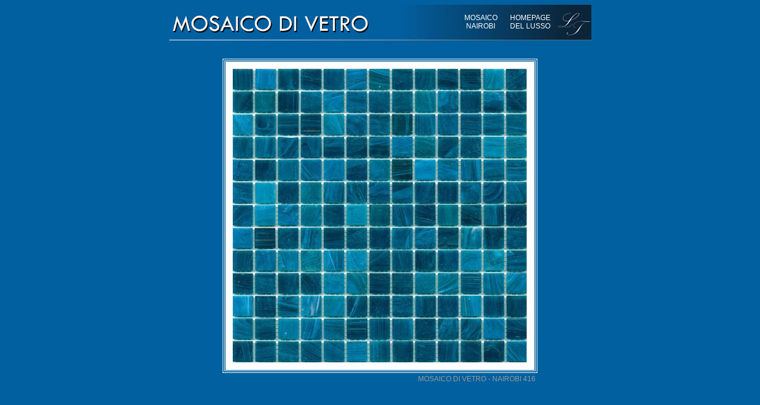

--- FILE ---
content_type: text/html
request_url: https://prestigetiles.ch/mosaico-vetro-nairobi-416.htm
body_size: 1239
content:
<!DOCTYPE HTML PUBLIC "-//W3C//DTD HTML 4.01 Transitional//EN" "http://www.w3c.org/TR/1999/REC-html401-19991224/loose.dtd">
<html>
<head>
<title>Prestige Collection - by LT - Mosaico di Vetro - Nairobi</title>
<meta http-equiv=Content-Type content="text/html; charset=iso-8859-1">
<meta name="description"  content="Mosaico di Vetro - Nairobi - Mosaici di Marmo e Vetro - vetro mosaico nairobi  416 - Mosaico di marmo, mosaici di vetro, marmo veneziano, marmi italiani, applicazioni, rivestimenti, composizioni, architettura di pregio, tessere, inserti preziosi - Mosaico di Vetro   Nairobi   " />
<meta name="keywords"  content="nairobi, vetro, mosaico, 416,  nairobi, mosaico di vetro , mosaico, granito, marmo, mosaici, vetro, collezione, rivestimento, travertino, veneziano, marmi, travertini, italiani, applicazioni, rivestimenti, composizioni, architettura, prezioso, pregio, tessere, inserti, tessera, preziosi, graniti" />
<meta name="language" content="italian" />
<meta name="country" content="italy" />
<meta name="robots" content="index, follow" />
<meta name="revisit_after" content="7 days" />
<meta http-equiv="imagetoolbar" content="no" />
<style type="text/css">@import url(Stile.css);</style>
</head>
<table width="711" height="60" border="0" align="center" background="img/sfondo-titolo-lusso-vetro.jpg">
<tr>
<td width="395" height="54"><div align="center"></div>
<div align="left"><a href="."><img src="img/title-mosaico-vetro.jpg" width="335" height="52" border="0"></a></div></td>
<td width="306"><table width="306" border="0" align="center">
<tr>
<td width="71" height="39"></td>
<td width="87" class="Stile84"><div align="center"><a href="mosaico-vetro-nairobi-it.htm">MOSAICO<br>
NAIROBI</a></div></td>
<td width="70" class="Stile84"><div align="center"><a href=".">HOMEPAGE DEL LUSSO</a></div></td>
<td width="56" class="Stile84"><div align="center"></div></td>
</tr>
</table></td>
</tr>
</table>
<table width="200" border="0" align="center">
<tr>
<td height="25">&nbsp;</td>
</tr>
</table>
<table width="530" border="1" align="center" bordercolor="#FFFFFF">
<tr>
<td width="520">
<img src="img/mosaico-vetro/nairobi/nairobi-416.jpg" width="520" height="520" border="1"></td>
</tr>
</table>
<table width="530" border="0" align="center">
<tr>
<td><div align="right"><span class="Stile63"> MOSAICO DI VETRO - NAIROBI 416 </span></div></td>
</tr>
</table>
<script>
	  (function(i,s,o,g,r,a,m){i['GoogleAnalyticsObject']=r;i[r]=i[r]||function(){
	  (i[r].q=i[r].q||[]).push(arguments)},i[r].l=1*new Date();a=s.createElement(o),
	  m=s.getElementsByTagName(o)[0];a.async=1;a.src=g;m.parentNode.insertBefore(a,m)
	  })(window,document,'script','//www.google-analytics.com/analytics.js','ga');
	  ga('create', 'UA-61190619-1', 'auto');
	  ga('send', 'pageview');
</script>
</body>
</html>
<script defer src="https://static.cloudflareinsights.com/beacon.min.js/vcd15cbe7772f49c399c6a5babf22c1241717689176015" integrity="sha512-ZpsOmlRQV6y907TI0dKBHq9Md29nnaEIPlkf84rnaERnq6zvWvPUqr2ft8M1aS28oN72PdrCzSjY4U6VaAw1EQ==" data-cf-beacon='{"version":"2024.11.0","token":"5e5faf889ec54b6aabd2688eb4e5210f","r":1,"server_timing":{"name":{"cfCacheStatus":true,"cfEdge":true,"cfExtPri":true,"cfL4":true,"cfOrigin":true,"cfSpeedBrain":true},"location_startswith":null}}' crossorigin="anonymous"></script>


--- FILE ---
content_type: text/css
request_url: https://prestigetiles.ch/Stile.css
body_size: 112
content:
@charset "iso-8859-1"; 

body {
	background-color: 	#0060A0;
	font-family: 		Arial,Helvetica,sans-serif;
	font-size:	 	11px; 
	line-height: 		normal; 
	text-decoration: 	none;
}

.Stile26 {font-size: 14px; color: #FFFFFF; font-family: Arial, Helvetica, sans-serif;}
.Stile27 {font-size: 9px; color: #FFFFFF; font-family: Arial, Helvetica, sans-serif;}
.Stile32 {font-size: 12px; color: #CC9000; font-family: Arial, Helvetica, sans-serif;}
.Stile62 {font-size: 12px; color: #999999;}
.Stile63 {font-size: 12px; color: #999999;}
.Stile64 {font-size: 12px; color: #333333;}
.Stile113 {font-size: 12px; color: #CCCCCC}
.Stile65 {font-size: 12px; color: #666666;}
.Stile66 {font-size: medium; color: #cc9000;}
.Stile77 {font-size: 26px; color: #cccccc;}
.Stile79 {font-size: 18px; color: #cccccc;}
.Stile80 {font-size: 13px; color: #cccccc;}
.Stile81 {font-size: medium}
.Stile112 {font-size: 12px; color: #CCCCCC;}
.Stile114 {font-size: 14px; color: #CCCCCC;}
.Stile84 {font-size: 12px; color: #FFFFFF; font-family: Arial, Helvetica, sans-serif;}
.Stile85 {font-size: 12px; color: #FFFFFF; font-family: Arial, Helvetica, sans-serif;}
.Stile110 {font-size: 12px; color: #CCFFFF; font-family: Arial, Helvetica, sans-serif;}
.Stile102 {font-size: 12px; color: #FFFFFF; font-family: Arial, Helvetica, sans-serif;}
.Stile103 {font-size: 24px; color: #FFFFFF; font-family: Arial, Helvetica, sans-serif;}
.Stile111 {font-size: xx-large; color: #CCFFFF; font-family: Arial, Helvetica, sans-serif;}

.Left {font-size: 10px; color: #FFFFFF; font-family: Arial, Helvetica, sans-serif;}

a:link {text-decoration: none;	color: #FFFFFF;}

a:visited {text-decoration: none; color: #FFFFFF;}

a:hover {text-decoration: none; color: #00FFFF;}

a:active {text-decoration: none; color: #FFFFFF;}			
			
link {border: 0px;}		 

img {border: 0px;}	




--- FILE ---
content_type: text/plain
request_url: https://www.google-analytics.com/j/collect?v=1&_v=j102&a=1755963308&t=pageview&_s=1&dl=https%3A%2F%2Fprestigetiles.ch%2Fmosaico-vetro-nairobi-416.htm&ul=en-us%40posix&dt=Prestige%20Collection%20-%20by%20LT%20-%20Mosaico%20di%20Vetro%20-%20Nairobi&sr=1280x720&vp=1280x720&_u=IEBAAEABAAAAACAAI~&jid=971183675&gjid=1829907064&cid=2050961176.1764380752&tid=UA-61190619-1&_gid=1156021435.1764380752&_r=1&_slc=1&z=1076119053
body_size: -451
content:
2,cG-TT8VPTCW3B